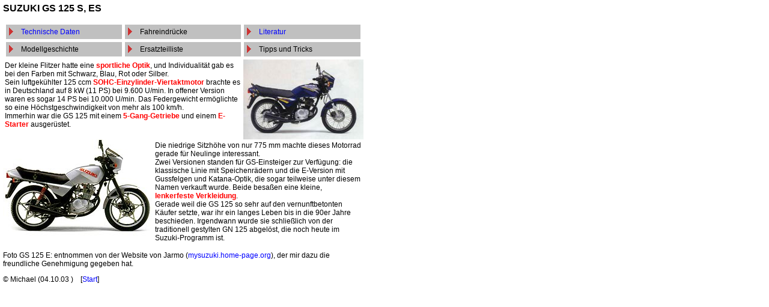

--- FILE ---
content_type: text/html
request_url: https://gs-classic.de/modelle/125-300/gs125s.htm
body_size: 8707
content:
<html>

	<head>
		<meta http-equiv="content-type" content="text/html;charset=iso-8859-1">
		<title>GS-Classic: GS 125 S</title>
		<meta name="author" content="Michael">
       <meta name="Copyright" content="Michael">
		<meta name="content-language" content="de">
       <meta name="description" content="Suzuki GS Modelle, GS 125 S, GS 125 ES">
		<meta name="keywords" content="Suzuki GS, GS-Modelle, GS 125 S, GS 125 ES">
		<meta name="revisit-after" content="90 days">
		<meta name="robots" content="follow">
		<script language="JavaScript" cyberversion="N1.0"><!--
Browser = navigator.appName;
Version = parseInt(navigator.appVersion);


if  (Version < 4)
{
	ScriptOK = false;
}
else
{
	ScriptOK = true;
}
// -->
		</script>
		<script language="JavaScript1.1"><!--
if (ScriptOK == true)

// -->
		</script>
		<link href="../../global.css" rel="styleSheet" type="text/css">
        <base target="Hauptframe">
	</head>

	<body bgcolor="#FFFFFF" topmargin="5" leftmargin="5" marginwidth="0" marginheight="0">
                    <table border="0" width="610" cellspacing="0" cellpadding="5">
                      <tr>
                        <td width="100%" valign="top" align="left">
                    <h2>SUZUKI GS 125 S, ES</h2>
                    <table border="0" width="100%" cellspacing="5" cellpadding="0">
                      <tr>
                        <td width="33%">
                          <table border="0" width="100%" cellspacing="0" cellpadding="5">
                            <tr>
                              <td width="10%" bgcolor="#C0C0C0"><img border="0" src="../../images/frames/a_right.gif" width="7" height="13"></td>
                              <td width="90%" bgcolor="#C0C0C0"><a href="gs125_dat.htm">Technische
                                Daten</a></td>
                            </tr>
                          </table>
                        </td>
                        <td width="33%">
                          <table border="0" width="100%" cellspacing="0" cellpadding="5">
                            <tr>
                              <td width="10%" bgcolor="#C0C0C0"><img border="0" src="../../images/frames/a_right.gif" width="7" height="13"></td>
                              <td width="90%" bgcolor="#C0C0C0">Fahreindrücke</td>
                            </tr>
                          </table>
                        </td>
                        <td width="33%">
                          <table border="0" width="100%" cellspacing="0" cellpadding="5">
                            <tr>
                              <td width="10%" bgcolor="#C0C0C0"><img border="0" src="../../images/frames/a_right.gif" width="7" height="13"></td>
                              <td width="90%" bgcolor="#C0C0C0"><a href="../manual/man_01.htm">Literatur</a></td>
                            </tr>
                          </table>
                        </td>
                      </tr>
                      <tr>
                        <td width="33%">
                          <table border="0" width="100%" cellspacing="0" cellpadding="5">
                            <tr>
                              <td width="10%" bgcolor="#C0C0C0"><img border="0" src="../../images/frames/a_right.gif" width="7" height="13"></td>
                              <td width="90%" bgcolor="#C0C0C0">Modellgeschichte</td>
                            </tr>
                          </table>
                        </td>
                        <td width="33%">
                          <table border="0" width="100%" cellspacing="0" cellpadding="5">
                            <tr>
                              <td width="10%" bgcolor="#C0C0C0"><img border="0" src="../../images/frames/a_right.gif" width="7" height="13"></td>
                              <td width="90%" bgcolor="#C0C0C0">Ersatzteilliste</td>
                            </tr>
                          </table>
                        </td>
                        <td width="33%">
                          <table border="0" width="100%" cellspacing="0" cellpadding="5">
                            <tr>
                              <td width="10%" bgcolor="#C0C0C0"><img border="0" src="../../images/frames/a_right.gif" width="7" height="13"></td>
                              <td width="90%" bgcolor="#C0C0C0">Tipps und Tricks</td>
                            </tr>
                          </table>
                        </td>
                      </tr>
                    </table>
                    <table border="0" width="100%" cellspacing="0" cellpadding="0">
                      <tr>
                        <td width="80%" valign="top" align="left">
                          <table border="0" width="100%" cellspacing="0" cellpadding="3">
                            <tr>
                              <td width="100%" valign="top" align="left">Der
                                kleine Flitzer hatte eine <font color="#FF0000"><b>sportliche
                                Optik</b></font>, und Individualität gab es bei
                                den Farben mit Schwarz, Blau, Rot oder Silber.<br>
                                Sein luftgekühlter 125 ccm <font color="#FF0000"><b>SOHC-Einzylinder-Viertaktmotor</b></font> brachte es
                                in Deutschland auf 8 kW
                                (11 PS) bei 9.600 U/min. In offener Version
                                waren es sogar 14 PS bei 10.000 U/min. Das Federgewicht
                                ermöglichte so eine Höchstgeschwindigkeit von
                                mehr als 100 km/h.<br>
                                Immerhin war die GS 125 mit einem <font color="#FF0000"><b>5-Gang-Getriebe</b></font>
                                und einem <font color="#FF0000"><b>E-Starter</b></font>
                                ausgerüstet.</td>
                            </tr>
                          </table>
                        </td>
                        <td width="20%" align="left" valign="top"><img border="0" src="../../images/mod_suzu/125/gs125s_01.jpg" width="200" height="133"></td>
                      </tr>
                    </table>
                    <table border="0" width="100%" cellspacing="0" cellpadding="0">
                      <tr>
                        <td width="20%" valign="top" align="left"><img border="0" src="../../images/mod_suzu/125/gs125es_01.jpg" width="250" height="172"></td>
                        <td width="80%" align="left" valign="top">
                          <table border="0" width="100%" cellspacing="0" cellpadding="3">
                            <tr>
                              <td width="100%" valign="top" align="left"> Die niedrige Sitzhöhe von nur
                                775 mm machte dieses Motorrad gerade für
                                Neulinge interessant.&nbsp;<br>
                                Zwei Versionen standen für GS-Einsteiger zur
                          Verfügung: die klassische Linie mit Speichenrädern und die
                                E-Version mit Gussfelgen und Katana-Optik, die
                                sogar teilweise unter diesem Namen verkauft
                                wurde. Beide
                                besaßen eine kleine, <font color="#FF0000"><b>lenkerfeste
                                Verkleidung</b></font>.<br>
                          Gerade weil die GS 125 so sehr auf den
                          vernunftbetonten Käufer setzte, war ihr ein langes
                          Leben bis in die 90er Jahre beschieden. Irgendwann
                          wurde sie schließlich von der traditionell gestylten
                          GN 125 abgelöst, die noch heute im Suzuki-Programm
                          ist.</td>
                            </tr>
                          </table>
                        </td>
                      </tr>
                    </table>
                    <p>Foto GS 125 E: entnommen von der Website von Jarmo (<a href="http://mysuzuki.home-page.org" target="_blank">mysuzuki.home-page.org</a>),
                    der mir dazu die freundliche Genehmigung gegeben hat.</p>
                    <p>© Michael (<!--webbot bot="Timestamp" S-Type="EDITED"
                    S-Format="%d.%m.%y" startspan -->04.10.03<!--webbot bot="Timestamp" endspan i-checksum="12568" -->
                    )&nbsp;&nbsp;&nbsp; [<a href="../../index1.htm" target="_top">Start</a>]</p>
                        </td>
                      </tr>
                    </table>
                    <p>&nbsp;</p>
	</body>

</html>


--- FILE ---
content_type: text/css
request_url: https://gs-classic.de/global.css
body_size: 1708
content:

.fett {
	font-weight: bold;
	font-family: Arial, Helvetica, sans-serif;
	font-style: normal;
	font-size: 12px;
	color: #FF0000;
}
.ixtensa { color: navy; font-size: 12px; font-family: Arial, Helvetica; text-decoration: none }
.kein unterstrich { text-decoration: none }
.klein { font-size: 10px }
.leichte_hervorhebung { color: #d81e24; font-size: 12px; font-family: Arial, Helvetica }
.news { color: #fff; font-size: 10px; font-family: Arial, Helvetica; text-decoration: none }
.sel_submenue { color: #ef0000; font-weight: bold; font-size: 11px; font-family: Arial, Helvetica; text-decoration: none }
.sel_untermenue { color: white; font-weight: bold; font-size: 11px; font-family: Arial, Helvetica; text-decoration: none }
.starke_hervorhebung { color: #d81e24; font-weight: bold; font-size: 12px; font-family: Arial, Helvetica }
.submenue { color: black; font-weight: bold; font-size: 11px; font-family: Arial, Helvetica; text-decoration: none }
.untermenue { color: black; font-weight: normal; font-size: 10px; font-family: Arial, Helvetica; text-decoration: none }
a:active { color: red; text-decoration: none }
a:hover { color: red; text-decoration: none; background-color: #8b8fce }
a:link { color: blue; text-decoration: none }
a:visited { color: blue; text-decoration: none }
b { font-weight: bold }
body { font-size: 12px; font-family: Arial, Helvetica }
h1 { font-size: 18px; font-family: Arial, Helvetica }
h2 { font-size: 16px; font-family: Arial, Helvetica }
h3 { color: #d81e24; font-weight: bold; font-size: 14px; font-family: Arial, Helvetica }
h4 { color: #3600b5; font-weight: bold; font-size: 12px; font-family: Arial, Helvetica }
li { font-size: 12px; font-family: Arial, Helvetica }
p { font-size: 12px; font-family: Arial, Helvetica }
td { font-size: 12px; font-family: Arial, Helvetica }